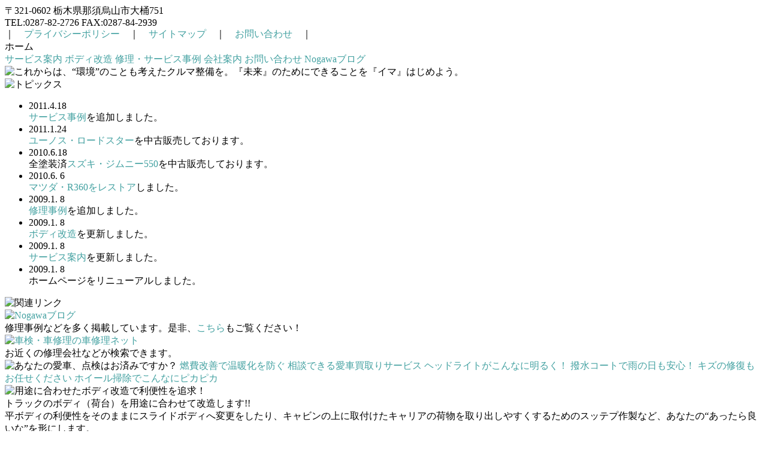

--- FILE ---
content_type: text/html
request_url: http://nogawa-shoukai.com/pages/company.html
body_size: 10783
content:

















<!DOCTYPE html PUBLIC "-//W3C//DTD XHTML 1.0 Transitional//EN" "http://www.w3.org/TR/xhtml1/DTD/xhtml1-transitional.dtd">
<html xmlns="http://www.w3.org/1999/xhtml">
<head>
<meta http-equiv="Content-Type" content="text/html; charset=utf-8" />
<title>有限会社 野川商会</title>
<meta name="keyword" content="栃木県那須烏山市車整備会社,車検,ボディー改造,ガラス・ボディーの曇り取り,キズ・ヘコミの修復,ホール掃除,愛車買取り相談,有限会社 野川商会,車修理,">
<meta name="description" content="栃木県那須烏山市にある、クルマの整備会社です。車初心者の方でもご安心ください。一台一台お客様の立場に立って、ご要望に合わせた車検整備を行います。異音、細かな不具合等、気になるところはございませんか？同乗走行なども行ない、原因を特定し、見積いたします。また、気になるキズ、ヘコミはございませんか？もちろん見積は無料です。車のことが全く分からない方でも安心！！お気軽に見積依頼してください。お車を安心して安く修理したい方にはリサイクル部品がお勧めです。パーツ持込ＯＫ！ホイール清掃、エンジン調整（旧車、インジェクション車もＯＫ！何でもお気軽にご相談下さい。 お客様に満足していただけますようスタッフ一同心よりのご来店お待ちいたしております。 ">
<link rel="alternate" type="application/atom+xml" title="Atom" href="http://nogawa-shoukai.com/atom.xml" />
<link rel="EditURI" type="application/rsd+xml" title="RSD" href="http://nogawa-shoukai.com/rsd.xml" />
<link href="css/common.css" rel="stylesheet" type="text/css" />
<link href="css/index.css" rel="stylesheet" type="text/css" />
</head>

<body>

<div id="body">

<a name="top"></a>

<!-- +++++ ヘッダー +++++ -->
<div id="header" title="有限会社 野川商会">

<!--　住所・サブメニュー　-->
<div id="headaddlink">
〒321-0602 栃木県那須烏山市大桶751<br />
TEL:0287-82-2726 FAX:0287-84-2939<br />
<div class="smn">｜　<a href="privacy.html">プライバシーポリシー</a>　｜　<a href="sitemap.html">サイトマップ</a>　｜　<a href="contact.html">お問い合わせ</a>　｜</div>
</div><!--/div id="headaddlink"-->
<!--　/住所・サブメニュー　-->

<!-- +++++ メインメニュー +++++ -->
<div id="menu">
<div class="mn_01">ホーム</div>
<a href="service.html" class="mn_02">サービス案内</a>
<a href="remodel.html" class="mn_03">ボディ改造</a>
<a href="case.html" class="mn_04">修理・サービス事例</a>
<a href="company.html" class="mn_05">会社案内</a>
<a href="contact.html" class="mn_06">お問い合わせ</a>
<a href="http://blogs.yahoo.co.jp/malice3333333" target="_blank" class="mn_07">Nogawaブログ</a>
<div class="clear"></div>
</div><!--/div id="menu"-->
<!-- +++++ /メインメニュー +++++ -->

</div><!--/div id="header"-->
<!-- +++++ /ヘッダー +++++ -->


<!-- +++++ コンテンツエリア +++++ -->
<div id="contents">
<img src="images/mainimage.jpg" width="740" height="200" border="0" alt="これからは、“環境”のことも考えたクルマ整備を。『未来』のためにできることを『イマ』はじめよう。" />

<!-- + 右エリア + -->
<div id="rightarr">
  <!-- トピックス -->
  <div id="topi">
  <img src="images/ti_topics.gif" width="250" height="30" border="0" alt="トピックス" />
          <ul>
    
    <li><div class="day">2011.4.18</div><div class="con"> <style type="text/css">
<!--
a:link,
a:visited,
a:active{
	color: #43a1a1;
	text-decoration:none;
}
a:hover{
	color: #1478d7;
	text-decoration:underline;
}
-->
</style>

<a href="http://www.nogawa-shoukai.com/case.html">サービス事例</a>を追加しました。 </div><div class="clear"></div></li>
  
    <li><div class="day">2011.1.24</div><div class="con"> <style type="text/css">
<!--
a:link,
a:visited,
a:active{
	color: #43a1a1;
	text-decoration:none;
}
a:hover{
	color: #1478d7;
	text-decoration:underline;
}
-->
</style>

<a href="http://nogawa-shoukai.com/case.html">ユーノス・ロードスター</a>を中古販売しております。  </div><div class="clear"></div></li>
  
    <li><div class="day">2010.6.18</div><div class="con">全塗装済<a href="http://nogawa-shoukai.com/case.html">スズキ・ジムニー550</a>を中古販売しております。</div><div class="clear"></div></li>
  
    <li><div class="day">2010.6. 6</div><div class="con"><style type="text/css">
<!--
a:link,
a:visited,
a:active{
	color: #43a1a1;
	text-decoration:none;
}
a:hover{
	color: #1478d7;
	text-decoration:underline;
}
-->
</style>

<a href="http://nogawa-shoukai.com/case.html">マツダ・R360をレストア</a>しました。  </div><div class="clear"></div></li>
  
    <li><div class="day">2009.1. 8</div><div class="con"><style type="text/css">
<!--
a:link,
a:visited,
a:active{
	color: #43a1a1;
	text-decoration:none;
}
a:hover{
	color: #1478d7;
	text-decoration:underline;
}
-->
</style>

<a href="http://nogawa-shoukai.com/case.html">修理事例</a>を追加しました。 </div><div class="clear"></div></li>
  
    <li><div class="day">2009.1. 8</div><div class="con"><style type="text/css">
<!--
a:link,
a:visited,
a:active{
	color: #43a1a1;
	text-decoration:none;
}
a:hover{
	color: #1478d7;
	text-decoration:underline;
}
-->
</style>

<a href="http://nogawa-shoukai.com/remodel.html">ボディ改造</a>を更新しました。 </div><div class="clear"></div></li>
  
    <li><div class="day">2009.1. 8</div><div class="con"><style type="text/css">
<!--
a:link,
a:visited,
a:active{
	color: #43a1a1;
	text-decoration:none;
}
a:hover{
	color: #1478d7;
	text-decoration:underline;
}
-->
</style>

<a href="http://nogawa-shoukai.com/service.html">サービス案内</a>を更新しました。 </div><div class="clear"></div></li>
  
    <li><div class="day">2009.1. 8</div><div class="con">ホームページをリニューアルしました。 </div><div class="clear"></div></li>
  
      </ul>
  </div><!--/div id="topi"-->
  <!-- /トピックス -->
  <!-- 関連リンク -->
  <div id="blink">
  <img src="images/blink_top.gif" width="250" height="35" border="0" alt="関連リンク" /> 
  <div class="bnrarr">
  <a href="http://blogs.yahoo.co.jp/malice3333333" target="_blank"><img src="images/bnr_nblog.jpg" width="210" height="45" border="0" alt="Nogawaブログ" /></a><br />
  修理事例などを多く掲載しています。是非、<a href="http://blogs.yahoo.co.jp/malice3333333" target="_blank">こちら</a>もご覧ください！
  </div> 
  <div class="bnrarr">
  <a href="http://www.recycle-parts.com/" target="_blank"><img src="http://www.recycle-parts.com/link/banner/banner03.gif" alt="車検・車修理の車修理ネット" width="135" height="45" border="0"></a> <br />
  お近くの修理会社などが検索できます。
  </div> 
  <img src="images/blink_btm.gif" width="250" height="20" border="0" alt="" />
  </div><!--/div id="blink"-->
  <!-- /関連リンク -->
</div><!--/div id="rightarr"-->
<!-- + /右エリア + -->

<!-- + メインコンテンツエリア + -->
<div id="main">
  <!-- あなたの愛車、点検はお済みですか？ -->
  <img src="images/ti_mcon1.gif" width="440" height="60" border="0" alt="あなたの愛車、点検はお済みですか？" />
  <a href="service.html#24" class="sbs_01">燃費改善で温暖化を防ぐ</a>
  <a href="service.html#36" class="sbs_02">相談できる愛車買取りサービス</a>
  <a href="service.html#32" class="sbs_03">ヘッドライトがこんなに明るく！</a>
  <a href="service.html#23" class="sbs_04">撥水コートで雨の日も安心！</a>
  <a href="service.html#26" class="sbs_05">キズの修復もお任せください</a>
  <a href="service.html#34" class="sbs_06">ホイール掃除でこんなにピカピカ</a>
  <div class="clear"></div>
  <!-- あなたの愛車、点検はお済みですか？ -->
  <!-- 用途に合わせたボディ改造で利便性を追求！ -->
  <img src="images/ti_mcon2.gif" width="440" height="60" border="0" alt="用途に合わせたボディ改造で利便性を追求！" />
  <div class="remdlph"><img src="images/ph_mcon2.jpg" width="215" height="140" border="0" alt="" /></div>
  <div class="remdltx">
  <span class="txl txbld tcblue">トラックのボディ（荷台）を用途に合わせて改造します!!</span><br />平ボディの利便性をそのままにスライドボディへ変更をしたり、キャビンの上に取付けたキャリアの荷物を取り出しやすくするためのスッテプ作製など、あなたの“あったら良いな”を形にします。<br />
  お気軽にお問い合わせください。
  <div class="shousai">&gt;&gt; <a href="remodel.html">詳細を見る</a></div>
  </div>
  <div class="clear"></div>
  <!-- 用途に合わせたボディ改造で利便性を追求！ -->
</div>
<!--/div id="main"-->
<!-- + /メインコンテンツエリア + -->

<div class="clear"></div>

<div class="totop">
▲ <a href="#top" class="totop">ページの先頭に戻る</a></div>
</div><!--/div id="contents"-->
<!-- +++++ /コンテンツエリア +++++ -->


<!-- +++++ フッター +++++ -->
<div id="footer">
<div id="fmenu">｜ <a href="index.html">ホーム</a>　｜　<a href="service.html">サービス案内</a>　｜　<a href="remodel.html">ボディー改造</a>　　｜　<a href="case.html">修理・サービス事例</a>　｜　<a href="company.html">会社案内</a>　｜　<a href="contact.html">お問い合わせ</a>　｜　<a href="http://blogs.yahoo.co.jp/malice3333333" target="_blank">Nogawaブログ</a>　｜<br />
　｜　<a href="privacy.html">プライバシーポリシー</a>　｜　<a href="sitemap.html">サイトマップ</a>　｜　
</div>
<span class="tcgray txm">
Copyright (c) 2011 有限会社 野川商会. All right reserved.
</span>
</div><!--/div id="footer"-->

<div align="center">
<TABLE class="txs">
<TR>
  <TD valign="middle">TOTAL：</TD>
  <TD valign="middle"><img alt="アクセス累計" src="/count/dayx.cgi?gif"></TD>
  <TD valign="middle">&nbsp;&nbsp;&nbsp;</TD>
  <TD valign="middle">[ Today：</TD>
  <TD valign="middle"><img alt="アクセス今日" src="/count/dayx.cgi?today"></TD>
  <TD valign="middle">Yesterday：</TD>
  <TD valign="middle"><img alt="アクセス昨日" src="/count/dayx.cgi?yes"></TD>
  <TD valign="middle"> ]</TD>
  <TD height="20">&nbsp;</TD>
</TR>
</TABLE>
</div>

<p>&nbsp;</p>

<!-- +++++ /フッター +++++ -->


</div><!--/div id="body"-->


</body>
</html>

--- FILE ---
content_type: text/html
request_url: http://nogawa-shoukai.com/pages/css/index.css
body_size: 10783
content:

















<!DOCTYPE html PUBLIC "-//W3C//DTD XHTML 1.0 Transitional//EN" "http://www.w3.org/TR/xhtml1/DTD/xhtml1-transitional.dtd">
<html xmlns="http://www.w3.org/1999/xhtml">
<head>
<meta http-equiv="Content-Type" content="text/html; charset=utf-8" />
<title>有限会社 野川商会</title>
<meta name="keyword" content="栃木県那須烏山市車整備会社,車検,ボディー改造,ガラス・ボディーの曇り取り,キズ・ヘコミの修復,ホール掃除,愛車買取り相談,有限会社 野川商会,車修理,">
<meta name="description" content="栃木県那須烏山市にある、クルマの整備会社です。車初心者の方でもご安心ください。一台一台お客様の立場に立って、ご要望に合わせた車検整備を行います。異音、細かな不具合等、気になるところはございませんか？同乗走行なども行ない、原因を特定し、見積いたします。また、気になるキズ、ヘコミはございませんか？もちろん見積は無料です。車のことが全く分からない方でも安心！！お気軽に見積依頼してください。お車を安心して安く修理したい方にはリサイクル部品がお勧めです。パーツ持込ＯＫ！ホイール清掃、エンジン調整（旧車、インジェクション車もＯＫ！何でもお気軽にご相談下さい。 お客様に満足していただけますようスタッフ一同心よりのご来店お待ちいたしております。 ">
<link rel="alternate" type="application/atom+xml" title="Atom" href="http://nogawa-shoukai.com/atom.xml" />
<link rel="EditURI" type="application/rsd+xml" title="RSD" href="http://nogawa-shoukai.com/rsd.xml" />
<link href="css/common.css" rel="stylesheet" type="text/css" />
<link href="css/index.css" rel="stylesheet" type="text/css" />
</head>

<body>

<div id="body">

<a name="top"></a>

<!-- +++++ ヘッダー +++++ -->
<div id="header" title="有限会社 野川商会">

<!--　住所・サブメニュー　-->
<div id="headaddlink">
〒321-0602 栃木県那須烏山市大桶751<br />
TEL:0287-82-2726 FAX:0287-84-2939<br />
<div class="smn">｜　<a href="privacy.html">プライバシーポリシー</a>　｜　<a href="sitemap.html">サイトマップ</a>　｜　<a href="contact.html">お問い合わせ</a>　｜</div>
</div><!--/div id="headaddlink"-->
<!--　/住所・サブメニュー　-->

<!-- +++++ メインメニュー +++++ -->
<div id="menu">
<div class="mn_01">ホーム</div>
<a href="service.html" class="mn_02">サービス案内</a>
<a href="remodel.html" class="mn_03">ボディ改造</a>
<a href="case.html" class="mn_04">修理・サービス事例</a>
<a href="company.html" class="mn_05">会社案内</a>
<a href="contact.html" class="mn_06">お問い合わせ</a>
<a href="http://blogs.yahoo.co.jp/malice3333333" target="_blank" class="mn_07">Nogawaブログ</a>
<div class="clear"></div>
</div><!--/div id="menu"-->
<!-- +++++ /メインメニュー +++++ -->

</div><!--/div id="header"-->
<!-- +++++ /ヘッダー +++++ -->


<!-- +++++ コンテンツエリア +++++ -->
<div id="contents">
<img src="images/mainimage.jpg" width="740" height="200" border="0" alt="これからは、“環境”のことも考えたクルマ整備を。『未来』のためにできることを『イマ』はじめよう。" />

<!-- + 右エリア + -->
<div id="rightarr">
  <!-- トピックス -->
  <div id="topi">
  <img src="images/ti_topics.gif" width="250" height="30" border="0" alt="トピックス" />
          <ul>
    
    <li><div class="day">2011.4.18</div><div class="con"> <style type="text/css">
<!--
a:link,
a:visited,
a:active{
	color: #43a1a1;
	text-decoration:none;
}
a:hover{
	color: #1478d7;
	text-decoration:underline;
}
-->
</style>

<a href="http://www.nogawa-shoukai.com/case.html">サービス事例</a>を追加しました。 </div><div class="clear"></div></li>
  
    <li><div class="day">2011.1.24</div><div class="con"> <style type="text/css">
<!--
a:link,
a:visited,
a:active{
	color: #43a1a1;
	text-decoration:none;
}
a:hover{
	color: #1478d7;
	text-decoration:underline;
}
-->
</style>

<a href="http://nogawa-shoukai.com/case.html">ユーノス・ロードスター</a>を中古販売しております。  </div><div class="clear"></div></li>
  
    <li><div class="day">2010.6.18</div><div class="con">全塗装済<a href="http://nogawa-shoukai.com/case.html">スズキ・ジムニー550</a>を中古販売しております。</div><div class="clear"></div></li>
  
    <li><div class="day">2010.6. 6</div><div class="con"><style type="text/css">
<!--
a:link,
a:visited,
a:active{
	color: #43a1a1;
	text-decoration:none;
}
a:hover{
	color: #1478d7;
	text-decoration:underline;
}
-->
</style>

<a href="http://nogawa-shoukai.com/case.html">マツダ・R360をレストア</a>しました。  </div><div class="clear"></div></li>
  
    <li><div class="day">2009.1. 8</div><div class="con"><style type="text/css">
<!--
a:link,
a:visited,
a:active{
	color: #43a1a1;
	text-decoration:none;
}
a:hover{
	color: #1478d7;
	text-decoration:underline;
}
-->
</style>

<a href="http://nogawa-shoukai.com/case.html">修理事例</a>を追加しました。 </div><div class="clear"></div></li>
  
    <li><div class="day">2009.1. 8</div><div class="con"><style type="text/css">
<!--
a:link,
a:visited,
a:active{
	color: #43a1a1;
	text-decoration:none;
}
a:hover{
	color: #1478d7;
	text-decoration:underline;
}
-->
</style>

<a href="http://nogawa-shoukai.com/remodel.html">ボディ改造</a>を更新しました。 </div><div class="clear"></div></li>
  
    <li><div class="day">2009.1. 8</div><div class="con"><style type="text/css">
<!--
a:link,
a:visited,
a:active{
	color: #43a1a1;
	text-decoration:none;
}
a:hover{
	color: #1478d7;
	text-decoration:underline;
}
-->
</style>

<a href="http://nogawa-shoukai.com/service.html">サービス案内</a>を更新しました。 </div><div class="clear"></div></li>
  
    <li><div class="day">2009.1. 8</div><div class="con">ホームページをリニューアルしました。 </div><div class="clear"></div></li>
  
      </ul>
  </div><!--/div id="topi"-->
  <!-- /トピックス -->
  <!-- 関連リンク -->
  <div id="blink">
  <img src="images/blink_top.gif" width="250" height="35" border="0" alt="関連リンク" /> 
  <div class="bnrarr">
  <a href="http://blogs.yahoo.co.jp/malice3333333" target="_blank"><img src="images/bnr_nblog.jpg" width="210" height="45" border="0" alt="Nogawaブログ" /></a><br />
  修理事例などを多く掲載しています。是非、<a href="http://blogs.yahoo.co.jp/malice3333333" target="_blank">こちら</a>もご覧ください！
  </div> 
  <div class="bnrarr">
  <a href="http://www.recycle-parts.com/" target="_blank"><img src="http://www.recycle-parts.com/link/banner/banner03.gif" alt="車検・車修理の車修理ネット" width="135" height="45" border="0"></a> <br />
  お近くの修理会社などが検索できます。
  </div> 
  <img src="images/blink_btm.gif" width="250" height="20" border="0" alt="" />
  </div><!--/div id="blink"-->
  <!-- /関連リンク -->
</div><!--/div id="rightarr"-->
<!-- + /右エリア + -->

<!-- + メインコンテンツエリア + -->
<div id="main">
  <!-- あなたの愛車、点検はお済みですか？ -->
  <img src="images/ti_mcon1.gif" width="440" height="60" border="0" alt="あなたの愛車、点検はお済みですか？" />
  <a href="service.html#24" class="sbs_01">燃費改善で温暖化を防ぐ</a>
  <a href="service.html#36" class="sbs_02">相談できる愛車買取りサービス</a>
  <a href="service.html#32" class="sbs_03">ヘッドライトがこんなに明るく！</a>
  <a href="service.html#23" class="sbs_04">撥水コートで雨の日も安心！</a>
  <a href="service.html#26" class="sbs_05">キズの修復もお任せください</a>
  <a href="service.html#34" class="sbs_06">ホイール掃除でこんなにピカピカ</a>
  <div class="clear"></div>
  <!-- あなたの愛車、点検はお済みですか？ -->
  <!-- 用途に合わせたボディ改造で利便性を追求！ -->
  <img src="images/ti_mcon2.gif" width="440" height="60" border="0" alt="用途に合わせたボディ改造で利便性を追求！" />
  <div class="remdlph"><img src="images/ph_mcon2.jpg" width="215" height="140" border="0" alt="" /></div>
  <div class="remdltx">
  <span class="txl txbld tcblue">トラックのボディ（荷台）を用途に合わせて改造します!!</span><br />平ボディの利便性をそのままにスライドボディへ変更をしたり、キャビンの上に取付けたキャリアの荷物を取り出しやすくするためのスッテプ作製など、あなたの“あったら良いな”を形にします。<br />
  お気軽にお問い合わせください。
  <div class="shousai">&gt;&gt; <a href="remodel.html">詳細を見る</a></div>
  </div>
  <div class="clear"></div>
  <!-- 用途に合わせたボディ改造で利便性を追求！ -->
</div>
<!--/div id="main"-->
<!-- + /メインコンテンツエリア + -->

<div class="clear"></div>

<div class="totop">
▲ <a href="#top" class="totop">ページの先頭に戻る</a></div>
</div><!--/div id="contents"-->
<!-- +++++ /コンテンツエリア +++++ -->


<!-- +++++ フッター +++++ -->
<div id="footer">
<div id="fmenu">｜ <a href="index.html">ホーム</a>　｜　<a href="service.html">サービス案内</a>　｜　<a href="remodel.html">ボディー改造</a>　　｜　<a href="case.html">修理・サービス事例</a>　｜　<a href="company.html">会社案内</a>　｜　<a href="contact.html">お問い合わせ</a>　｜　<a href="http://blogs.yahoo.co.jp/malice3333333" target="_blank">Nogawaブログ</a>　｜<br />
　｜　<a href="privacy.html">プライバシーポリシー</a>　｜　<a href="sitemap.html">サイトマップ</a>　｜　
</div>
<span class="tcgray txm">
Copyright (c) 2011 有限会社 野川商会. All right reserved.
</span>
</div><!--/div id="footer"-->

<div align="center">
<TABLE class="txs">
<TR>
  <TD valign="middle">TOTAL：</TD>
  <TD valign="middle"><img alt="アクセス累計" src="/count/dayx.cgi?gif"></TD>
  <TD valign="middle">&nbsp;&nbsp;&nbsp;</TD>
  <TD valign="middle">[ Today：</TD>
  <TD valign="middle"><img alt="アクセス今日" src="/count/dayx.cgi?today"></TD>
  <TD valign="middle">Yesterday：</TD>
  <TD valign="middle"><img alt="アクセス昨日" src="/count/dayx.cgi?yes"></TD>
  <TD valign="middle"> ]</TD>
  <TD height="20">&nbsp;</TD>
</TR>
</TABLE>
</div>

<p>&nbsp;</p>

<!-- +++++ /フッター +++++ -->


</div><!--/div id="body"-->


</body>
</html>